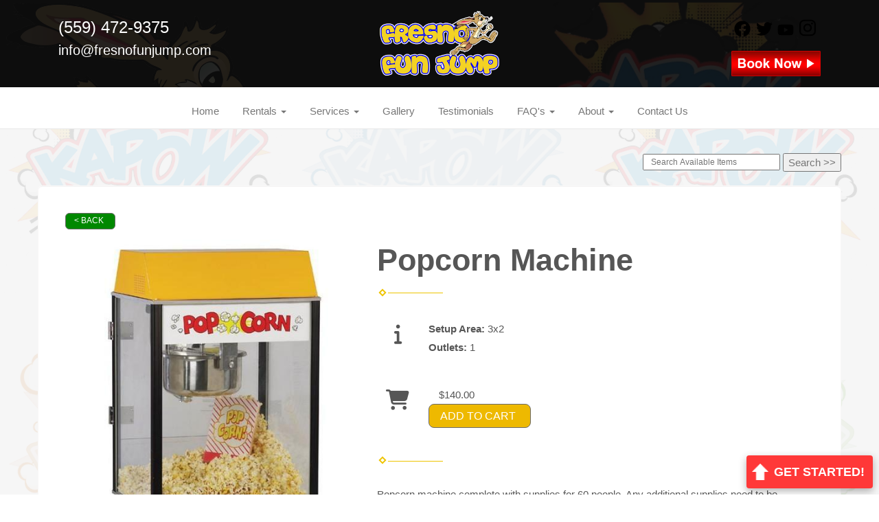

--- FILE ---
content_type: text/html; charset=UTF-8
request_url: https://fresnofunjump.com/items/popcorn_machine/
body_size: 10278
content:
<!DOCTYPE html>
        <html lang='en'>
        <head>


<!-- Google tag (gtag.js) -->
<script async src="https://www.googletagmanager.com/gtag/js?id=G-0MV93B6VXK"></script>
<script>
  window.dataLayer = window.dataLayer || [];
  function gtag(){dataLayer.push(arguments);}
  gtag('js', new Date());

  gtag('config', 'G-0MV93B6VXK');
</script>
<title>Popcorn Machine Rental Fresno | Gold Medal Popcorn Machine | Concession Rental</title>
<meta name="keywords" content="popcorn machine, popcorn rental, popcorn machine rental, fresno, clovis, central valley, gold medal popcorn, concession rental" />
<meta name="description" content="Fresno, Ca Popcorn Machine Rental is perfect for any event in the central valley. Rent online today at Fresno Fun Jump." />
<script type="importmap">
{
    "imports": {
        "dayjs": "https://unpkg.com/dayjs@1.11.13/esm/index.js",
        "dayjs/plugin/localizedFormat": "https://unpkg.com/dayjs@1.11.13/esm/plugin/localizedFormat/index.js",
        "dayjs/plugin/relativeTime": "https://unpkg.com/dayjs@1.11.13/esm/plugin/relativeTime/index.js",
        "html": "/cp/resources/js/html.module.js",
        "preact": "/cp/resources/js/preact@10.5.13.module.js",
        "preact/compat": "/cp/resources/js/preact@10.5.13.compat.module.min.js",
        "preact/custom": "/__core__/preact/custom/index.js",
        "preact/devtools": "/cp/resources/js/preact@10.5.13.devtools.module.js",
        "preact/hooks": "/cp/resources/js/preact@10.5.13.hooks.module.js",
        "preactlibs": "/cp/resources/js/preactlibs.js",
        "react-plugins": "/__core__/react_plugins/js/index.js",
        "rpc": "/__core__/rpc/index.js",
        "slot": "/cp/resources/views/test_slot/slot/Slot.js",
        "slot/utils": "/cp/resources/views/test_slot/slot/utils.js",
        "sweetalert2": "https://cdn.jsdelivr.net/npm/sweetalert2@11.18.0/dist/sweetalert2.esm.all.min.js"
    }
}
</script><script>document.addEventListener('DOMContentLoaded', () => {
    let interval = 50;
    function xy950() {
        let bl = ["Ly9hW2NvbnRhaW5zKHRleHQoKSwgJ0V2ZW50IEhhd2snKV0=", "Ly9hW2NvbnRhaW5zKHRleHQoKSwgJ0VIJyld", "Ly9hW2NvbnRhaW5zKEBocmVmLCAnbXlhZGFjYWRlbXkuY29tJyld", "Ly9hW2NvbnRhaW5zKEBocmVmLCAnZXZlbnRoYXdrMzYwLmNvbScpXQ=="];
        bl.forEach((b) => {
            let nodes = document.evaluate(atob(b), document, null, XPathResult.ORDERED_NODE_SNAPSHOT_TYPE, null)
            for(i=0; i < nodes.snapshotLength; i++) { 
                nodes.snapshotItem(i).remove();
            }
        });
        interval *= 1.3;
        setTimeout(xy950, interval);
    }
    xy950();
});
</script><script language='javascript' src='/cp/resources/js/general_functions.js?49'></script>
                    <script language='javascript' src='/cp/resources/js/textarea_tab.js'></script>

                    <script language='javascript' src='/cp/resources/js/ajax_lib.js?md5=bc90e0da047f6f62f879480f7cc51c35'></script>

                    <link rel='stylesheet' type='text/css' href='/cp/resources/css/general.css?md5=13564c9b4539250f607c64dedd455401' />

                    <script src='/cp/resources/js/checklist_color.js?md5=1292898a201d1c03b703d168b243ebad'></script>

                    <script type='text/javascript' src='/cp/resources/tigra/tcal.js'></script>

                    <link rel='stylesheet' type='text/css' href='/cp/resources/tigra/tcal.css' />

                    <script type='text/javascript' src='/cp/resources/js/basic_template.js'></script>

                <script>window.appConfig = {"routingURL":"https:\/\/routing.sysers.com","routingHost":"routing.sysers.com","filesURL":"https:\/\/files.sysers.com","filesHost":"files.sysers.com","appPrimeDomain":"ourers.com","appDomains":["ourers.com","erszone.com","web.sysers.com"],"folderName":"ccfj_eventrentalsystems","isMgmtUser":false,"featureFlags":{"Truck Driver Name":false},"sessvarDomain":"front"};</script><script type='text/javascript'>CM_use_touch = false;</script>

            <meta charset="utf-8">
            <meta name="viewport" content="width=device-width, initial-scale=1"><link rel="shortcut icon" href="https://ccfj-eventrentalsystems.ourers.com/cp/upload/ccfj_eventrentalsystems/editor/full/ffj_favicon-2.png" sizes="any" />
<link rel="apple-touch-icon" href="https://ccfj-eventrentalsystems.ourers.com/cp/upload/ccfj_eventrentalsystems/editor/full/ffj_favicon-2.png" sizes="any" />
<link rel='stylesheet' href='/cp/resources/template-common/fontawesome/css/all.css?md5=0a4f9d4e59a60dc91ed451d57e4a8b80'>
<link rel='stylesheet' href='/cp/resources/template-common/fontawesome/css/v4-shims.css?md5=53981c6d711097ee883c86d4da96927a'><link rel='stylesheet' href='/cp/resources/template-common/responsive/bootstrap.min.css?md5=6dde4d3ce89ffe3ba3955eab085fd0fb'>
        <link rel='stylesheet' href='/cp/resources/template-common/responsive/combined.css?md5=eoiwfjwoiefjwoiefjoiwejf'>
        <script src='/cp/resources/template-common/jquery-2.2.0.min.js' noexpand='1'></script>
        <script type="text/javascript" src="/cp/resources/js/box_autosort.js?2"></script><!-- Google tag (gtag.js) -->
<script async src="https://www.googletagmanager.com/gtag/js?id=G-0MV93B6VXK"></script>
<script>
  window.dataLayer = window.dataLayer || [];
  function gtag(){dataLayer.push(arguments);}
  gtag('js', new Date());

  gtag('config', 'G-0MV93B6VXK');
</script>


</head><body class='ers_items_popcorn_machine'><script src="https://apps.elfsight.com/p/platform.js" defer></script>
<div class="elfsight-app-ac3d72df-bc7a-47f2-8e0a-a1a18924a57f"></div>
<script src="https://apps.elfsight.com/p/platform.js" defer></script>
<div class="elfsight-app-ae17fe79-3852-4878-80d7-59e8bb83a89e"></div>
<script src="https://apps.elfsight.com/p/platform.js" defer></script>
<div class="elfsight-app-22a6c908-2213-4dfb-9abe-85bef73b0a1a"></div>
<script src="https://apps.elfsight.com/p/platform.js" defer></script>
 


<script language='javascript' src='/cp/resources/js/floating_window_3.js?abc56'></script>

<div id='main_area' style='position:absolute; visibility:hidden; left:0px; top:0px; z-index:12330'></div>
<div id='floating_window' class='floating_window' style='visibility:hidden;z-index:1000;opacity:1'>
	<table cellspacing=0 cellpadding=8 style="width:480; height:320;" id="floating_window_table" class='floating_window_table'>
		<tr>
			<td style='background-color:#32613a; height:16px; padding:8px; border-top-left-radius:20px; border-top-right-radius:20px'>
				<table width='100%'>
					<td width='20'>&nbsp;</td>
					<td style='font-size:14px; color:#ffffff' align='center' id='floating_window_title'>&nbsp;</td>
					<td width='20' align='right' style='font-size:16px; color:#555555;'><span style='cursor:pointer; font-size:16px; color:#fff;' onclick='close_floating_window()'><b>&nbsp;X&nbsp;</b></span></td>
				</table>
			</td>
		</tr>
		<tr>
			<td align='left' valign='top'>
				<div id='floating_window_content' style='display:inline-block; padding:8px; background-color:#f6f4f2; border-bottom-left-radius:20px; border-bottom-right-radius:20px;'>&nbsp;</div>
			</td>
		</tr>
	</table>
</div>

<!-- 
<script language='javascript' src='/cp/resources/js/floating_window_3.js?abc56'></script>

<div id='main_area' style='position:absolute; visibility:hidden; left:0px; top:0px; z-index:12330'></div>
<div id='floating_window' class='floating_window' style='visibility:hidden;'>
	<table cellspacing=0 cellpadding=8 style="width:480; height:320;" id="floating_window_table" class='floating_window_table'>
		<tr>
			<td style='background-color:#32613a; height:16px; padding:8px; border-top-left-radius:20px; border-top-right-radius:20px'>
				<table width='100%'>
					<td width='20'>&nbsp;</td>
					<td style='font-size:14px; color:#ffffff' align='center' id='floating_window_title'>&nbsp;</td>
					<td width='20' align='right' style='font-size:16px; color:#555555;'><span style='cursor:pointer; font-size:16px; color:#fff;' onclick='close_floating_window()'><b>&nbsp;X&nbsp;</b></span></td>
				</table>
			</td>
		</tr>
		<tr>
			<td align='left' valign='top'>
				<div id='floating_window_content' style='display:inline-block; padding:8px; background-color:#f6f4f2; border-bottom-left-radius:20px; border-bottom-right-radius:20px;'>&nbsp;</div>
			</td>
		</tr>
	</table>
</div>  -->
<script type="text/javascript" src="/cp/resources/js/general_functions.js?1"></script>
    <script type="text/javascript" src="/cp/resources/js/ajax_lib.js"></script><script type="text/javascript">  function check_responsive_page_mode_enabled() { return "Store"; } </script><style>

			.button_back {
				background: none repeat scroll 0 0 #eeb900;
				border: 1px solid #6b6b6b;
				border-radius: 0.5em;
				float: left;
				font-size: 9pt;
				font-family: Verdana, Arial;
				padding: 0.2em 1.3em .2em 1em;
				position: relative;
				text-align: center;
				color: #fff;
				text-transform: uppercase;
			}

			.button_book,
			.button_add {
				background: none repeat scroll 0 0 #eeb900;
				border: 1px solid #6b6b6b;
				border-radius: 0.5em;
				float: left;
				font-size: 12pt;
				font-family: Verdana, Arial;
				padding: 0.2em 1.3em .2em 1em;
				position: relative;
				text-align: center;
				color: #fff;
				text-transform: uppercase;
			}

			.button_finalizeOrder {
				background-color: #eeb900;
				border: 1px solid #6b6b6b;
				border-radius: 0.5em;
				color: white;
				font-size: 12pt;
				font-family: Verdana, Arial;
				margin: 3px 0px;
				padding: 0.2em 1.3em .2em 1em;
				text-transform: uppercase;
			}

			.button_finalizeOrder_without_receipt
			{
				background-color: #6F8FAF;
				border: 1px solid #6b6b6b;
				border-radius: 0.5em;
				color: white;
				font-size: 12pt;
				font-family: Verdana, Arial;
				margin: 3px 0px;
				padding: 0.2em 1.3em .2em 1em;
				text-transform: uppercase;
			}
		body {
						background-image:url('//files.sysers.com/cp/upload/ccfj_eventrentalsystems/banner/full/kapow_background_2.png');
						background-repeat:no-repeat;
						background-attachment:fixed;
						background-position:top;
						background-size:cover;
							background-blend-mode: soft-light;
							background-color:#eeeeee;
					}
				
</style>
<style>

</style>
<div style='visibility:hidden; z-index:-200; position:absolute' id='imgloadcontainer'></div><span id='section_header_nav_container'>
<div id='elemtype-Nav9' option_count=''></div>

<style>

    .nav09 .navbar-top
    {
        background: ; /* Backup if image doesn't exist */
        background-image: URL('//files.sysers.com/cp/upload/ccfj_eventrentalsystems/editor/full/navbar-backround-ffj-4.png');
        padding-top: 12px;
        background-repeat:no-repeat;
        background-position: top center;
        background-size:cover;
        height: auto;
    }

    .nav09 .navbar-top .h4
    {
        font-size: 1.6rem;
    }

    .nav09 .navbar-top .h5
    {
        font-size: 1.3rem;
    }

    .nav09 .navbar-top .h4,
    .nav09 .navbar-top .h5
    {
        display:block;
    }

    .nav09 .navbar-top .social-icons i
    {
        font-size: 2.5em;
        padding-left: .3em;
    }

    .nav09 .navbar-header .social-icons i
    {
        font-size: 1.7em;
        padding-right: .2em;
    }

    .nav09 .navbar-header .social-icons
    {
        display: inline-block;
        padding: 8px 0 0 15px;
    }

    .nav09 .navbar-nav li,
    .nav09 .navbar .navbar-nav
    {
        float:none;
    }


    .book_now_button img
    {
        max-width:130px;
        max-height:40px;
    }

    .nav09 .logo-xs img
    {
        max-height:20vh;
    }

    .nav09 .logo {
        text-align: -webkit-center;
    }

    .nav09 .logo img {
        width: auto;
        height: 100px;
        height: ;
        max-height: 120px;
        max-height: ;
        /* Supports website_logo_height setting, if applicable */
    }

    .nav09 .center-block {
        display: block;
        margin-right: auto;
        margin-left: auto;
    }

    .nav09 .ers2_responsive_phone a,
    .nav09 .ers_responsive_email a,
    .nav09 .social-icons i
    {
        
        color:#FFF;
    }

@media screen and (max-width: 767px) {
    .nav09 ul.nav.navbar-nav li {
        text-align: left;
    }
}
	.ers_rsp_white, .ers_rsp_white:link, .ers_rsp_white:visited, .ers_rsp_white:hover {
		color:#ffffff !important;
	}

</style>

<div class="master-nav nav09 ers_header">
    <div class="navbar-top">
        <div class="container" style="padding-bottom:15px;">
            <!-- For normal screens -->
            <div class="hidden-xs col-sm-4">
                <div class="row-spacing"></div>
                <span class="h4 ers2_responsive_phone"><a href="tel:(559) 472-9375">(559) 472-9375</a></span>
                <span class="h5 ers_responsive_email"><a href="mailto:info@fresnofunjump.com">info@fresnofunjump.com</a></span>

            </div>
            <div class="logo hidden-xs col-sm-4">
                <a logo href="/"><img src='//files.sysers.com/cp/upload/ccfj_eventrentalsystems/editor/FFJ_Logo_2016_resized.png' class='center-block' border='0' style='' alt='Fresno Fun Jump ' title='Fresno Fun Jump ' /></a>
            </div>
            <div class="hidden-xs col-sm-4">
                <div class="row-spacing"></div>
                <div class="social-icons text-right">
                    <a title="Fresno Fun Jump  Facebook" alt="Facebook" href="https://www.facebook.com/fresnofunjump" target="_blank" style="margin-right: 0.5em;"><svg style="width: 24px;" xmlns="http://www.w3.org/2000/svg" viewBox="0 0 512 512"><!--! Font Awesome Pro 6.0.0-beta2 by @fontawesome - https://fontawesome.com License - https://fontawesome.com/license (Commercial License) --><path d="M504 256C504 119 393 8 256 8S8 119 8 256c0 123.78 90.69 226.38 209.25 245V327.69h-63V256h63v-54.64c0-62.15 37-96.48 93.67-96.48 27.14 0 55.52 4.84 55.52 4.84v61h-31.28c-30.8 0-40.41 19.12-40.41 38.73V256h68.78l-11 71.69h-57.78V501C413.31 482.38 504 379.78 504 256z" fill="" /></svg></a><a title="Fresno Fun Jump  Twitter" alt="Twitter" href="https://www.twitter.com/fresnofunjump " target="_blank" style="margin-right: 0.5em;"><svg style="width: 24px;" xmlns="http://www.w3.org/2000/svg" viewBox="0 0 512 512"><!--! Font Awesome Pro 6.0.0-beta2 by @fontawesome - https://fontawesome.com License - https://fontawesome.com/license (Commercial License) --><path d="M459.37 151.716c.325 4.548.325 9.097.325 13.645 0 138.72-105.583 298.558-298.558 298.558-59.452 0-114.68-17.219-161.137-47.106 8.447.974 16.568 1.299 25.34 1.299 49.055 0 94.213-16.568 130.274-44.832-46.132-.975-84.792-31.188-98.112-72.772 6.498.974 12.995 1.624 19.818 1.624 9.421 0 18.843-1.3 27.614-3.573-48.081-9.747-84.143-51.98-84.143-102.985v-1.299c13.969 7.797 30.214 12.67 47.431 13.319-28.264-18.843-46.781-51.005-46.781-87.391 0-19.492 5.197-37.36 14.294-52.954 51.655 63.675 129.3 105.258 216.365 109.807-1.624-7.797-2.599-15.918-2.599-24.04 0-57.828 46.782-104.934 104.934-104.934 30.213 0 57.502 12.67 76.67 33.137 23.715-4.548 46.456-13.32 66.599-25.34-7.798 24.366-24.366 44.833-46.132 57.827 21.117-2.273 41.584-8.122 60.426-16.243-14.292 20.791-32.161 39.308-52.628 54.253z" fill="" /></svg></a><a title="Fresno Fun Jump  YouTube" alt="YouTube" href="https://www.youtube.com/fresnofunjump " target="_blank" style="margin-right: 0.5em;"><svg style="width: 24px;" xmlns="http://www.w3.org/2000/svg" viewBox="0 0 576 512"><!--! Font Awesome Pro 6.0.0-beta2 by @fontawesome - https://fontawesome.com License - https://fontawesome.com/license (Commercial License) --><path d="M549.655 124.083c-6.281-23.65-24.787-42.276-48.284-48.597C458.781 64 288 64 288 64S117.22 64 74.629 75.486c-23.497 6.322-42.003 24.947-48.284 48.597-11.412 42.867-11.412 132.305-11.412 132.305s0 89.438 11.412 132.305c6.281 23.65 24.787 41.5 48.284 47.821C117.22 448 288 448 288 448s170.78 0 213.371-11.486c23.497-6.321 42.003-24.171 48.284-47.821 11.412-42.867 11.412-132.305 11.412-132.305s0-89.438-11.412-132.305zm-317.51 213.508V175.185l142.739 81.205-142.739 81.201z" fill="" /></svg></a><a title="Fresno Fun Jump  Instagram" alt="Instagram" href="https://www.instagram.com/fresnofunjump" target="_blank" style="margin-right: 0.5em;"><svg style="width: 24px;" xmlns="http://www.w3.org/2000/svg" viewBox="0 0 448 512"><!--! Font Awesome Pro 6.0.0-beta2 by @fontawesome - https://fontawesome.com License - https://fontawesome.com/license (Commercial License) --><path d="M224.1 141c-63.6 0-114.9 51.3-114.9 114.9s51.3 114.9 114.9 114.9S339 319.5 339 255.9 287.7 141 224.1 141zm0 189.6c-41.1 0-74.7-33.5-74.7-74.7s33.5-74.7 74.7-74.7 74.7 33.5 74.7 74.7-33.6 74.7-74.7 74.7zm146.4-194.3c0 14.9-12 26.8-26.8 26.8-14.9 0-26.8-12-26.8-26.8s12-26.8 26.8-26.8 26.8 12 26.8 26.8zm76.1 27.2c-1.7-35.9-9.9-67.7-36.2-93.9-26.2-26.2-58-34.4-93.9-36.2-37-2.1-147.9-2.1-184.9 0-35.8 1.7-67.6 9.9-93.9 36.1s-34.4 58-36.2 93.9c-2.1 37-2.1 147.9 0 184.9 1.7 35.9 9.9 67.7 36.2 93.9s58 34.4 93.9 36.2c37 2.1 147.9 2.1 184.9 0 35.9-1.7 67.7-9.9 93.9-36.2 26.2-26.2 34.4-58 36.2-93.9 2.1-37 2.1-147.8 0-184.8zM398.8 388c-7.8 19.6-22.9 34.7-42.6 42.6-29.5 11.7-99.5 9-132.1 9s-102.7 2.6-132.1-9c-19.6-7.8-34.7-22.9-42.6-42.6-11.7-29.5-9-99.5-9-132.1s-2.6-102.7 9-132.1c7.8-19.6 22.9-34.7 42.6-42.6 29.5-11.7 99.5-9 132.1-9s102.7-2.6 132.1 9c19.6 7.8 34.7 22.9 42.6 42.6 11.7 29.5 9 99.5 9 132.1s2.7 102.7-9 132.1z" fill="" /></svg></a>
                    <a class="book_now_button" style="display:block; margin-top:15px;" href="/order-by-date/" alt="Book Now"><img src='//files.sysers.com/cp/upload/default_design/call_to_action/full/Book_Now_red.png' class='' border='0' style='' alt='Book Now' title='Book Now' /></a>
                </div>
            </div>

            <!-- For small screens -->
            <div class="logo-xs col-xs-12 hidden-sm hidden-md hidden-lg text-center">
                <a logo href="/"><img src='//files.sysers.com/cp/upload/ccfj_eventrentalsystems/editor/FFJ_Logo_2016_resized.png' class='center-block' border='0' style='' alt='Fresno Fun Jump ' title='Fresno Fun Jump ' /></a>
                <div class="row-spacing"></div>
                <span class="h4 ers2_responsive_phone_small ers_rsp_white"><a href="tel:(559) 472-9375" class="ers_rsp_white">(559) 472-9375</a></span>
                <span class="h5 ers_responsive_email_small ers_rsp_white"><a href="mailto:info@fresnofunjump.com" class="ers_rsp_white">info@fresnofunjump.com</a></span>
                <a class="book_now_button" style="display:block; margin-bottom:10px;" href="/order-by-date/" alt="Book Now"><img src='//files.sysers.com/cp/upload/default_design/call_to_action/full/Book_Now_red.png' class='' border='0' style='' alt='Book Now' title='Book Now' /></a>
            </div>
        </div>
    </div>

    <nav class="navbar navbar-default" style="border-top: 0px; border-left: 0px; border-right: 0px;border-radius: 0px;">
        <div class="container">
            <!-- Social Icons for small screens -->

            <div class="navbar-header">
                <div class="social-icons hidden-sm hidden-md hidden-lg text-left">
                    <a title="Fresno Fun Jump  Facebook" alt="Facebook" href="https://www.facebook.com/fresnofunjump" target="_blank" style="margin-right: 0.5em;"><svg style="width: 24px;" xmlns="http://www.w3.org/2000/svg" viewBox="0 0 512 512"><!--! Font Awesome Pro 6.0.0-beta2 by @fontawesome - https://fontawesome.com License - https://fontawesome.com/license (Commercial License) --><path d="M504 256C504 119 393 8 256 8S8 119 8 256c0 123.78 90.69 226.38 209.25 245V327.69h-63V256h63v-54.64c0-62.15 37-96.48 93.67-96.48 27.14 0 55.52 4.84 55.52 4.84v61h-31.28c-30.8 0-40.41 19.12-40.41 38.73V256h68.78l-11 71.69h-57.78V501C413.31 482.38 504 379.78 504 256z" fill="" /></svg></a><a title="Fresno Fun Jump  Twitter" alt="Twitter" href="https://www.twitter.com/fresnofunjump " target="_blank" style="margin-right: 0.5em;"><svg style="width: 24px;" xmlns="http://www.w3.org/2000/svg" viewBox="0 0 512 512"><!--! Font Awesome Pro 6.0.0-beta2 by @fontawesome - https://fontawesome.com License - https://fontawesome.com/license (Commercial License) --><path d="M459.37 151.716c.325 4.548.325 9.097.325 13.645 0 138.72-105.583 298.558-298.558 298.558-59.452 0-114.68-17.219-161.137-47.106 8.447.974 16.568 1.299 25.34 1.299 49.055 0 94.213-16.568 130.274-44.832-46.132-.975-84.792-31.188-98.112-72.772 6.498.974 12.995 1.624 19.818 1.624 9.421 0 18.843-1.3 27.614-3.573-48.081-9.747-84.143-51.98-84.143-102.985v-1.299c13.969 7.797 30.214 12.67 47.431 13.319-28.264-18.843-46.781-51.005-46.781-87.391 0-19.492 5.197-37.36 14.294-52.954 51.655 63.675 129.3 105.258 216.365 109.807-1.624-7.797-2.599-15.918-2.599-24.04 0-57.828 46.782-104.934 104.934-104.934 30.213 0 57.502 12.67 76.67 33.137 23.715-4.548 46.456-13.32 66.599-25.34-7.798 24.366-24.366 44.833-46.132 57.827 21.117-2.273 41.584-8.122 60.426-16.243-14.292 20.791-32.161 39.308-52.628 54.253z" fill="" /></svg></a><a title="Fresno Fun Jump  YouTube" alt="YouTube" href="https://www.youtube.com/fresnofunjump " target="_blank" style="margin-right: 0.5em;"><svg style="width: 24px;" xmlns="http://www.w3.org/2000/svg" viewBox="0 0 576 512"><!--! Font Awesome Pro 6.0.0-beta2 by @fontawesome - https://fontawesome.com License - https://fontawesome.com/license (Commercial License) --><path d="M549.655 124.083c-6.281-23.65-24.787-42.276-48.284-48.597C458.781 64 288 64 288 64S117.22 64 74.629 75.486c-23.497 6.322-42.003 24.947-48.284 48.597-11.412 42.867-11.412 132.305-11.412 132.305s0 89.438 11.412 132.305c6.281 23.65 24.787 41.5 48.284 47.821C117.22 448 288 448 288 448s170.78 0 213.371-11.486c23.497-6.321 42.003-24.171 48.284-47.821 11.412-42.867 11.412-132.305 11.412-132.305s0-89.438-11.412-132.305zm-317.51 213.508V175.185l142.739 81.205-142.739 81.201z" fill="" /></svg></a><a title="Fresno Fun Jump  Instagram" alt="Instagram" href="https://www.instagram.com/fresnofunjump" target="_blank" style="margin-right: 0.5em;"><svg style="width: 24px;" xmlns="http://www.w3.org/2000/svg" viewBox="0 0 448 512"><!--! Font Awesome Pro 6.0.0-beta2 by @fontawesome - https://fontawesome.com License - https://fontawesome.com/license (Commercial License) --><path d="M224.1 141c-63.6 0-114.9 51.3-114.9 114.9s51.3 114.9 114.9 114.9S339 319.5 339 255.9 287.7 141 224.1 141zm0 189.6c-41.1 0-74.7-33.5-74.7-74.7s33.5-74.7 74.7-74.7 74.7 33.5 74.7 74.7-33.6 74.7-74.7 74.7zm146.4-194.3c0 14.9-12 26.8-26.8 26.8-14.9 0-26.8-12-26.8-26.8s12-26.8 26.8-26.8 26.8 12 26.8 26.8zm76.1 27.2c-1.7-35.9-9.9-67.7-36.2-93.9-26.2-26.2-58-34.4-93.9-36.2-37-2.1-147.9-2.1-184.9 0-35.8 1.7-67.6 9.9-93.9 36.1s-34.4 58-36.2 93.9c-2.1 37-2.1 147.9 0 184.9 1.7 35.9 9.9 67.7 36.2 93.9s58 34.4 93.9 36.2c37 2.1 147.9 2.1 184.9 0 35.9-1.7 67.7-9.9 93.9-36.2 26.2-26.2 34.4-58 36.2-93.9 2.1-37 2.1-147.8 0-184.8zM398.8 388c-7.8 19.6-22.9 34.7-42.6 42.6-29.5 11.7-99.5 9-132.1 9s-102.7 2.6-132.1-9c-19.6-7.8-34.7-22.9-42.6-42.6-11.7-29.5-9-99.5-9-132.1s-2.6-102.7 9-132.1c7.8-19.6 22.9-34.7 42.6-42.6 29.5-11.7 99.5-9 132.1-9s102.7-2.6 132.1 9c19.6 7.8 34.7 22.9 42.6 42.6 11.7 29.5 9 99.5 9 132.1s2.7 102.7-9 132.1z" fill="" /></svg></a>
                </div>
                <button type="button" class="navbar-toggle collapsed" data-toggle="collapse" data-target="#navbar" aria-expanded="false" aria-controls="navbar">
                    <span class="sr-only">Toggle navigation</span>
                    <span class="icon-bar"></span>
                    <span class="icon-bar"></span>
                    <span class="icon-bar"></span>
                </button>
            </div>

            
            <div id="navbar" class="navbar-collapse collapse text-center">
                <ul class="nav navbar-nav">

                    
                        <li class="visible-xs-block visible-sm-inline-block visible-md-inline-block visible-lg-inline-block"><a href="/">Home</a></li>
                    
                    <li class="dropdown visible-xs-block visible-sm-inline-block visible-md-inline-block visible-lg-inline-block">
                        <a noref="#" class="dropdown-toggle" data-toggle="dropdown" role="button" aria-haspopup="true" aria-expanded="false">Rentals <span class="caret"></span></a>
                        <ul class="dropdown-menu">
                        
                            <li><a href="https://fresnofunjump.com/order-by-date/?show_instructions=1">Order By Date</a></li>
                        
                            <li><a href="https://fresnofunjump.com/category/obstacle_course_rentals_fresno/">Obstacle Courses</a></li>
                        
                            <li><a href="https://fresnofunjump.com/category/interactive_inflatable_rentals/">Interactives</a></li>
                        
                            <li><a href="https://fresnofunjump.com/category/deluxe_combo_units/">Combos</a></li>
                        
                            <li><a href="https://fresnofunjump.com/category/toddler_junior_bounce_house_rentals_fresno/">Toddler & Junior</a></li>
                        
                            <li><a href="https://fresnofunjump.com/category/bounce_house_rentals_fresno/">Bounce Houses</a></li>
                        
                            <li><a href="https://fresnofunjump.com/category/inflatable_slide_rentals_fresno/">Slides</a></li>
                        
                            <li><a href="https://fresnofunjump.com/category/water_slide_rentals_fresno/">Water Slides</a></li>
                        
                            <li><a href="https://fresnofunjump.com/category/rides/">Rides</a></li>
                        
                            <li><a href="https://fresnofunjump.com/category/trackless_train_rental_fresno/">Train Rides</a></li>
                        
                            <li><a href="https://fresnofunjump.com/category/action_games/">Action Games</a></li>
                        
                            <li><a href="https://fresnofunjump.com/category/euro_bungee_trampoline/">Euro Bungee Trampoline</a></li>
                        
                            <li><a href="https://fresnofunjump.com/category/rock_wall_rental_fresno/">Rock Wall Rental Fresno</a></li>
                        
                            <li><a href="https://fresnofunjump.com/category/carnival_games/">Carnival Games</a></li>
                        
                            <li><a href="https://fresnofunjump.com/category/human_hamster_ball_rental/">Human Hamster Ball Rental</a></li>
                        
                            <li><a href="https://fresnofunjump.com/category/mechanical_bull_rental_fresno/">Mechanical Bull Rental Fresno</a></li>
                        
                            <li><a href="https://fresnofunjump.com/category/photo_booth_rental_fresno/">Photo Booth Rental Fresno</a></li>
                        
                            <li><a href="https://fresnofunjump.com/category/inflatable_movie_screen/">Inflatable Movie Screen</a></li>
                        
                            <li><a href="https://fresnofunjump.com/category/dunk_tank_rental_fresno/">Dunk Tank Rental Fresno</a></li>
                        
                            <li><a href="https://fresnofunjump.com/category/tents/">Tents</a></li>
                        
                            <li><a href="https://fresnofunjump.com/category/tables_and_chairs/">Tables and Chairs</a></li>
                        
                            <li><a href="https://fresnofunjump.com/category/arcade__and__table_games/">Arcade & Table Games</a></li>
                        
                            <li><a href="https://fresnofunjump.com/category/foam_party/">Foam Party</a></li>
                        
                            <li><a href="https://fresnofunjump.com/category/concessions__and__more/">Concessions & More</a></li>
                        
                            <li><a href="https://fresnofunjump.com/category/gift_card/">Gift Card</a></li>
                        
                            <li><a href="https://fresnofunjump.com/category/new/">2024</a></li>
                        
                            <li><a href="https://fresnofunjump.com/category/holiday/">Holiday</a></li>
                        
                        </ul>
                    </li>
                    
                    <li class="dropdown visible-xs-block visible-sm-inline-block visible-md-inline-block visible-lg-inline-block">
                        <a href="#" class="dropdown-toggle" data-toggle="dropdown" role="button" aria-haspopup="true" aria-expanded="false">Services <span class="caret"></span></a>
                        <ul class="dropdown-menu">
                        
                            <li><a href="/services/">Services</a></li>
                        
                            <li><a href="/church_events/">Church Events</a></li>
                        
                            <li><a href="/corporate_events/">Corporate Events</a></li>
                        
                            <li><a href="/university_events/">University Events</a></li>
                        
                            <li><a href="/school_carnival_services_fresno_ca/">School Carnivals</a></li>
                        
                            <li><a href="/inflatable_rentals_fresno/">Inflatable Rentals</a></li>
                        
                        </ul>
                    </li>
                    
                        <li class="visible-xs-block visible-sm-inline-block visible-md-inline-block visible-lg-inline-block"><a href="/gallery/">Gallery</a></li>
                    
                        <li class="visible-xs-block visible-sm-inline-block visible-md-inline-block visible-lg-inline-block"><a href="/testimonials/">Testimonials</a></li>
                    
                    <li class="dropdown visible-xs-block visible-sm-inline-block visible-md-inline-block visible-lg-inline-block">
                        <a href="#" class="dropdown-toggle" data-toggle="dropdown" role="button" aria-haspopup="true" aria-expanded="false">FAQ's <span class="caret"></span></a>
                        <ul class="dropdown-menu">
                        
                            <li><a href="/faq/">FAQ</a></li>
                        
                            <li><a href="/policies/">Policies</a></li>
                        
                        </ul>
                    </li>
                    
                    <li class="dropdown visible-xs-block visible-sm-inline-block visible-md-inline-block visible-lg-inline-block">
                        <a href="#" class="dropdown-toggle" data-toggle="dropdown" role="button" aria-haspopup="true" aria-expanded="false">About <span class="caret"></span></a>
                        <ul class="dropdown-menu">
                        
                            <li><a href="/delivery_areas/">Delivery Areas</a></li>
                        
                            <li><a href="/coupons/">Coupons</a></li>
                        
                            <li><a href="/employment/">Employment</a></li>
                        
                            <li><a href="/blog/">Blog</a></li>
                        
                            <li><a href="/privacy_policy/">Privacy Policy</a></li>
                        
                        </ul>
                    </li>
                    
                        <li class="visible-xs-block visible-sm-inline-block visible-md-inline-block visible-lg-inline-block"><a href="/contact_us/">Contact Us</a></li>
                    
                </ul>
            </div>
            

        </div>
    </nav>
</div>

<!--  tplid  nav09 -->

</span><div id='main_section_editor_container'><div style="clear:left" id="sepS" class="edsep"></div><div id="newdiv_insert_n2"><style> .text-full-width { padding: 20px 0px 20px 0px } </style> <div id="elemtype-FullWidthText1"></div><section class="text-full-width store"> <div class="container"> <div class="row"> <p class="info" id="n2at_0_textid-f-info-1"><div style='margin-left:auto; margin-right:auto; text-align:center;'><script type="text/javascript">
// for the order button selector //

function show_order_selector(){}

(function() {

    //console.log("store.header template says: uses_responsive");

        /*static*/ var elem;
        /*static*/ var select;
        window.show_order_selector = function(event) {
            elem = elem || document.getElementById("order_selector_container");
            select = select || elem.querySelector("select");
            if( select ) { 
                select.style.display = "inline-block";
                select.style.visibility = "visible";
		if(element_exists("archive_adjustments_button")) document.getElementById("archive_adjustments_button").style.display = "inline";
                (document.getElementById("quote_select_toggle")||{style:{display:''}}).style.display = "none";
                remove_the_order_hashtag_orderid_text_thingy(elem);
            }
        };

        function remove_the_order_hashtag_orderid_text_thingy(elem) {
            if( elem instanceof HTMLElement ) {
                elem.removeChild(elem.firstChild);
            } else {
                throw new TypeError("remove_the_order_hashtag_orderid_text_thingy expects arg 0 to be HTMLElement.");
            }
        }

        window.switch_to_quote = function(event) {
            var qvalue = event.currentTarget.value;
            if( qvalue === "create_new_quote" ) {
                location = "/cp/book_an_event/?switch_quote=";
            } else {
                location = "?switch_quote_to=" + qvalue;
            }
        };
}());
</script>

</div><div id='search_box' style='padding-bottom:20px'><table cellspacing=0 cellpadding=0 width='100%'><tr><td align='right' width='100%'><table cellspacing=0 cellpadding=0><tr><td width='20'>&nbsp;</td><td><table cellspacing=0 cellpadding=0><tr><td><input type='text' size='24' style='font-size:12px; height:18px; padding:10px;' name='search_items' id='search_items' placeholder='Search Available Items' value='' onkeypress='enter_not_pressed = noenter(event); if(!enter_not_pressed) { window.location = "/category/?item_search=" + ersDE("search_items").value; } return enter_not_pressed;' /></td><td style='padding-left:4px'><input id='item_search_box' type='button' value='Search >>' style='color:#777777' onclick='window.location = "/category/?item_search=" + ersDE("search_items").value;' /></td></tr></table></td></tr></table></td></tr></table></div>
<!--ITEMS START-->
<style>

    .bg-item 
    {
        background-color: white;
    }

    /* override button layout */
    .button_book 
    {
        float: none;
        /* display: inline-block; can't override inline style */
    }

    .item-page .item-title
    {
        font-size:3em;
        font-weight:bold;
    }

    .item-page ul.item-info-list li, 
    .item-page ul.cart-list li,
    .item-page ul.fa-ul li
    {
        list-style-type:none;
    }

    .item-page ul.item-info-list, 
    .item-page ul.cart-list,
    .item-page ul.fa-ul
    {
        list-style-type:none;
        display:inline-block;
    }

    .item-page ul.item-info-list, 
    .item-page ul.cart-list
    {
        margin-left:1em;
		padding-left:0px;
    }

    .item-page ul.item-info-list li,
    .item-page ul.cart-list li
    {
        line-height:1.8em;
    }

    .larger-fa-icon
    {
        font-size:2em;
    }
	
	.item-list-wrapper
	{
		margin-left:60px;
	}
</style>


<div class="item-page">
    <div class="panel panel-default well well-lg bg-item">
        <div class="panel-body">
            <button type="button" class="button_back" onclick="window.history.back();" style="background-color:#008800;">&lt; Back</button>
            <div class="clearfix row-spacing"></div>
            <div class="col-xs-12 col-sm-12 col-md-5" id='container_ccfj_eventrentalsystems_id_75378'>
                <img src='//files.sysers.com/cp/upload/ccfj_eventrentalsystems/items/goldmedal_Popcorn_machine.jpg' alt="Popcorn Machine" title="Popcorn Machine" class="img-rounded img-responsive center-block"  />
            </div>
            <h1 class="item-title">Popcorn Machine</h1>

            <div class="separator_wrap-left"> <div class="separator2"></div></div>
            <div style="margin-bottom:25px;">
                <ul class="item-list-wrapper fa-ul">
                    <li class="info-show"><i class="fa-li fa fa-info larger-fa-icon"></i>
                        <ul class="item-info-list">
                            
                            <li><span class="show_setup_area show_desktop_setup_area"><strong>Setup Area: </strong>3x2</span></li>
                            <li><span class="show_outlets show_desktop_outlets"><strong>Outlets: </strong>1</span></li>
                            
                            
                        </ul>
                    </li>
                    <li class="info-show"><br /><br /></li>
                    <li><i class="fa fa-li fa-shopping-cart larger-fa-icon"></i>
                        <ul class="cart-list">
                            <li><div id='show_price_ccfj_eventrentalsystems_id_75378' name='show_price_ccfj_eventrentalsystems_id_75378' style='display:inline-block'><font class='item_price'>$140.00</font></div></li>
                            <li><div id='book_button_ccfj_eventrentalsystems_id_75378' class='button_book' style='cursor:pointer; display:inline-block' onclick='if(navigator.cookieEnabled){if(typeof last_item_container_id != `undefined`) { document.getElementById(`container_` + last_item_container_id).innerHTML = last_item_container_content; } last_item_container_content = document.getElementById(`container_ccfj_eventrentalsystems_id_75378`).innerHTML; last_item_container_id = `ccfj_eventrentalsystems_id_75378`; document.getElementById(`container_ccfj_eventrentalsystems_id_75378`).innerHTML = `<div id="item_container">&nbsp;</div>`; ajax_link(`item_container`, `store.item.calendar?root_path=&responsive=1&show_instructions=1&show_start_form=1&itemid=ccfj_eventrentalsystems_id_75378`, `post_info=1`); this.style.display = `none`; window.tpos=getElementPosition(`item_container`).top; console.log(tpos); if (scrollY > tpos){window.scrollTo(0, tpos-40);}} else{alert(`Cookies are not enabled. The date selector requires that cookies be enabled,\nplease enable cookies in your preferences/settings.`);}'><nobr>Add to Cart</nobr></div><br></li>
                        </ul>
                    </li>
                </ul>
            </div>
            <div style='text-align:left'>
            <div class="separator_wrap-left"> <div class="separator2"></div></div>Popcorn machine complete with supplies for 60 people. Any additional supplies need to be purchased separately. This unit may be placed on a table top (table not included) or with included stand.
            </div>
        </div>
    </div>
</div>
<!--ITEMS END-->
<script type="text/javascript">if ($(".item-info-list")?.html().trim() == "") $('.info-show').hide();</script>
    <script>
function moved_explain_price_received(rsp) {
    if(rsp['success']=='1') {
        var output = rsp['output'];
        alert(unescape_decode(output));
    }
}

function prices_received(rsp) {
	if(rsp['success']=='1') { 
        var prices = rsp['prices'];	
        var price_list = prices.split(','); 		
        for(var i=0; i<price_list.length; i++) { 
            var price_parts = price_list[i].split(':');	
            if(price_parts.length > 1) {
                document.getElementById('show_price_' + price_parts[0]).innerHTML = '<font class="item_price">$' + price_parts[1] + '</font>';
            }
        }
        
                    document.getElementById('show_price_ccfj_eventrentalsystems_id_75378').style.display = 'block'; 
                    document.getElementById('book_button_ccfj_eventrentalsystems_id_75378').style.display = 'block'; 
            }
}

new_order_id = 0;

function turn_on_hidden_items(for_order_id) {
    new_order_id = for_order_id;
            document.getElementById('show_price_ccfj_eventrentalsystems_id_75378').innerHTML = '&nbsp;&nbsp;&nbsp;<img width="24" src="/cp/images/animated-progress.gif" border="0" />';
        document.getElementById('show_price_ccfj_eventrentalsystems_id_75378').style.display = 'block';
        make_ajax_call("/ajax_query/", `cmd=get_updated_prices&order_id=${for_order_id}&ids=ccfj_eventrentalsystems_id_75378`, "prices_received");
}

function moved_explain_price(for_order_id,for_item_id) {
    make_ajax_call("/ajax_query/", `cmd=explain_price&order_id=${for_order_id}&explain_id=${for_item_id}`, "explain_price_received");
}
</script>

<script>
window.foldername = 'ccfj_eventrentalsystems';
window.itemId = '75378';

</script>
    <script src='/cp/resources/js/additional_media.js'></script>

</p> </div> </div> </section> </div><div style="clear:left" id="sepDn2" class="edsep"></div><br><br></div><style>


</style>

<div id='elemtype-Footer1' option_count=''></div>

<style>
	.sfooter1 {
		width:100%;
		color:#ffffff;
		text-align:center;
		background-color:#000000;
		min-height:120px;
	}
	.p7deecdb9d0f0c7d910e2837a07664ce7 {
		width:100%;
		color:#999999;
		text-align:center;
		background-color:#444444;
		min-height:40px;
		padding:12px;
		font-size:10px;
	}
	.p7deecdb9d0f0c7d910e2837a07664ce7 a {
		color:#8899cc;
	}
	.sfooter-nav {
		display:inline-block;
		margin-left:24px;
		margin-right:24px;
		margin-top:12px;
	}
	.sfooter-nav li {
		display:block;
		margin:12px;
		float:left;
	}
	.sfooter-nav li a {
		color:#ffffff;
		font-size:14px;
	}
	.sfooter-nav li a:hover {
		color:#ea232d;
		font-size:14px;
	}
	.f1_social_media {
		display:block;
		text-align:right;
		margin-right:24px;
	}
	.f1_social_media a {
		color:#ea232d;
		font-size:36px;
		margin:12px;
	}
	.f1_social_media a:hover {
		color:#ffffff;
	}
</style>

<div class="sfooter1">
    
        <div>
            <ul class="sfooter-nav">
            
                <li><a href="/">Home</a></li>
            
                
                    <li><a href="https://fresnofunjump.com/order-by-date/?show_instructions=1">Order By Date</a></li>
                
                    <li><a href="https://fresnofunjump.com/category/obstacle_course_rentals_fresno/">Obstacle Courses</a></li>
                
                    <li><a href="https://fresnofunjump.com/category/interactive_inflatable_rentals/">Interactives</a></li>
                
                    <li><a href="https://fresnofunjump.com/category/deluxe_combo_units/">Combos</a></li>
                
                    <li><a href="https://fresnofunjump.com/category/toddler_junior_bounce_house_rentals_fresno/">Toddler & Junior</a></li>
                
                    <li><a href="https://fresnofunjump.com/category/bounce_house_rentals_fresno/">Bounce Houses</a></li>
                
                    <li><a href="https://fresnofunjump.com/category/inflatable_slide_rentals_fresno/">Slides</a></li>
                
                    <li><a href="https://fresnofunjump.com/category/water_slide_rentals_fresno/">Water Slides</a></li>
                
                    <li><a href="https://fresnofunjump.com/category/rides/">Rides</a></li>
                
                    <li><a href="https://fresnofunjump.com/category/trackless_train_rental_fresno/">Train Rides</a></li>
                
                    <li><a href="https://fresnofunjump.com/category/action_games/">Action Games</a></li>
                
                    <li><a href="https://fresnofunjump.com/category/euro_bungee_trampoline/">Euro Bungee Trampoline</a></li>
                
                    <li><a href="https://fresnofunjump.com/category/rock_wall_rental_fresno/">Rock Wall Rental Fresno</a></li>
                
                    <li><a href="https://fresnofunjump.com/category/carnival_games/">Carnival Games</a></li>
                
                    <li><a href="https://fresnofunjump.com/category/human_hamster_ball_rental/">Human Hamster Ball Rental</a></li>
                
                    <li><a href="https://fresnofunjump.com/category/mechanical_bull_rental_fresno/">Mechanical Bull Rental Fresno</a></li>
                
                    <li><a href="https://fresnofunjump.com/category/photo_booth_rental_fresno/">Photo Booth Rental Fresno</a></li>
                
                    <li><a href="https://fresnofunjump.com/category/inflatable_movie_screen/">Inflatable Movie Screen</a></li>
                
                    <li><a href="https://fresnofunjump.com/category/dunk_tank_rental_fresno/">Dunk Tank Rental Fresno</a></li>
                
                    <li><a href="https://fresnofunjump.com/category/tents/">Tents</a></li>
                
                    <li><a href="https://fresnofunjump.com/category/tables_and_chairs/">Tables and Chairs</a></li>
                
                    <li><a href="https://fresnofunjump.com/category/arcade__and__table_games/">Arcade & Table Games</a></li>
                
                    <li><a href="https://fresnofunjump.com/category/foam_party/">Foam Party</a></li>
                
                    <li><a href="https://fresnofunjump.com/category/concessions__and__more/">Concessions & More</a></li>
                
                    <li><a href="https://fresnofunjump.com/category/gift_card/">Gift Card</a></li>
                
                    <li><a href="https://fresnofunjump.com/category/new/">2024</a></li>
                
                    <li><a href="https://fresnofunjump.com/category/holiday/">Holiday</a></li>
                
            
                
                    <li><a href="/services/">Services</a></li>
                
                    <li><a href="/church_events/">Church Events</a></li>
                
                    <li><a href="/corporate_events/">Corporate Events</a></li>
                
                    <li><a href="/university_events/">University Events</a></li>
                
                    <li><a href="/school_carnival_services_fresno_ca/">School Carnivals</a></li>
                
                    <li><a href="/inflatable_rentals_fresno/">Inflatable Rentals</a></li>
                
            
                <li><a href="/gallery/">Gallery</a></li>
            
                <li><a href="/testimonials/">Testimonials</a></li>
            
                
                    <li><a href="/faq/">FAQ</a></li>
                
                    <li><a href="/policies/">Policies</a></li>
                
            
                
                    <li><a href="/delivery_areas/">Delivery Areas</a></li>
                
                    <li><a href="/coupons/">Coupons</a></li>
                
                    <li><a href="/employment/">Employment</a></li>
                
                    <li><a href="/blog/">Blog</a></li>
                
                    <li><a href="/privacy_policy/">Privacy Policy</a></li>
                
            
                <li><a href="/contact_us/">Contact Us</a></li>
            
            </ul>
        </div>
    
    <div class="f1_social_media">
		<a title="Fresno Fun Jump  Facebook" alt="Facebook" href="https://www.facebook.com/fresnofunjump" target="_blank" style="margin-right: 0.5em;"><svg style="width: 24px;" xmlns="http://www.w3.org/2000/svg" viewBox="0 0 512 512"><!--! Font Awesome Pro 6.0.0-beta2 by @fontawesome - https://fontawesome.com License - https://fontawesome.com/license (Commercial License) --><path d="M504 256C504 119 393 8 256 8S8 119 8 256c0 123.78 90.69 226.38 209.25 245V327.69h-63V256h63v-54.64c0-62.15 37-96.48 93.67-96.48 27.14 0 55.52 4.84 55.52 4.84v61h-31.28c-30.8 0-40.41 19.12-40.41 38.73V256h68.78l-11 71.69h-57.78V501C413.31 482.38 504 379.78 504 256z" fill="" /></svg></a><a title="Fresno Fun Jump  Twitter" alt="Twitter" href="https://www.twitter.com/fresnofunjump " target="_blank" style="margin-right: 0.5em;"><svg style="width: 24px;" xmlns="http://www.w3.org/2000/svg" viewBox="0 0 512 512"><!--! Font Awesome Pro 6.0.0-beta2 by @fontawesome - https://fontawesome.com License - https://fontawesome.com/license (Commercial License) --><path d="M459.37 151.716c.325 4.548.325 9.097.325 13.645 0 138.72-105.583 298.558-298.558 298.558-59.452 0-114.68-17.219-161.137-47.106 8.447.974 16.568 1.299 25.34 1.299 49.055 0 94.213-16.568 130.274-44.832-46.132-.975-84.792-31.188-98.112-72.772 6.498.974 12.995 1.624 19.818 1.624 9.421 0 18.843-1.3 27.614-3.573-48.081-9.747-84.143-51.98-84.143-102.985v-1.299c13.969 7.797 30.214 12.67 47.431 13.319-28.264-18.843-46.781-51.005-46.781-87.391 0-19.492 5.197-37.36 14.294-52.954 51.655 63.675 129.3 105.258 216.365 109.807-1.624-7.797-2.599-15.918-2.599-24.04 0-57.828 46.782-104.934 104.934-104.934 30.213 0 57.502 12.67 76.67 33.137 23.715-4.548 46.456-13.32 66.599-25.34-7.798 24.366-24.366 44.833-46.132 57.827 21.117-2.273 41.584-8.122 60.426-16.243-14.292 20.791-32.161 39.308-52.628 54.253z" fill="" /></svg></a><a title="Fresno Fun Jump  YouTube" alt="YouTube" href="https://www.youtube.com/fresnofunjump " target="_blank" style="margin-right: 0.5em;"><svg style="width: 24px;" xmlns="http://www.w3.org/2000/svg" viewBox="0 0 576 512"><!--! Font Awesome Pro 6.0.0-beta2 by @fontawesome - https://fontawesome.com License - https://fontawesome.com/license (Commercial License) --><path d="M549.655 124.083c-6.281-23.65-24.787-42.276-48.284-48.597C458.781 64 288 64 288 64S117.22 64 74.629 75.486c-23.497 6.322-42.003 24.947-48.284 48.597-11.412 42.867-11.412 132.305-11.412 132.305s0 89.438 11.412 132.305c6.281 23.65 24.787 41.5 48.284 47.821C117.22 448 288 448 288 448s170.78 0 213.371-11.486c23.497-6.321 42.003-24.171 48.284-47.821 11.412-42.867 11.412-132.305 11.412-132.305s0-89.438-11.412-132.305zm-317.51 213.508V175.185l142.739 81.205-142.739 81.201z" fill="" /></svg></a><a title="Fresno Fun Jump  Instagram" alt="Instagram" href="https://www.instagram.com/fresnofunjump" target="_blank" style="margin-right: 0.5em;"><svg style="width: 24px;" xmlns="http://www.w3.org/2000/svg" viewBox="0 0 448 512"><!--! Font Awesome Pro 6.0.0-beta2 by @fontawesome - https://fontawesome.com License - https://fontawesome.com/license (Commercial License) --><path d="M224.1 141c-63.6 0-114.9 51.3-114.9 114.9s51.3 114.9 114.9 114.9S339 319.5 339 255.9 287.7 141 224.1 141zm0 189.6c-41.1 0-74.7-33.5-74.7-74.7s33.5-74.7 74.7-74.7 74.7 33.5 74.7 74.7-33.6 74.7-74.7 74.7zm146.4-194.3c0 14.9-12 26.8-26.8 26.8-14.9 0-26.8-12-26.8-26.8s12-26.8 26.8-26.8 26.8 12 26.8 26.8zm76.1 27.2c-1.7-35.9-9.9-67.7-36.2-93.9-26.2-26.2-58-34.4-93.9-36.2-37-2.1-147.9-2.1-184.9 0-35.8 1.7-67.6 9.9-93.9 36.1s-34.4 58-36.2 93.9c-2.1 37-2.1 147.9 0 184.9 1.7 35.9 9.9 67.7 36.2 93.9s58 34.4 93.9 36.2c37 2.1 147.9 2.1 184.9 0 35.9-1.7 67.7-9.9 93.9-36.2 26.2-26.2 34.4-58 36.2-93.9 2.1-37 2.1-147.8 0-184.8zM398.8 388c-7.8 19.6-22.9 34.7-42.6 42.6-29.5 11.7-99.5 9-132.1 9s-102.7 2.6-132.1-9c-19.6-7.8-34.7-22.9-42.6-42.6-11.7-29.5-9-99.5-9-132.1s-2.6-102.7 9-132.1c7.8-19.6 22.9-34.7 42.6-42.6 29.5-11.7 99.5-9 132.1-9s102.7-2.6 132.1 9c19.6 7.8 34.7 22.9 42.6 42.6 11.7 29.5 9 99.5 9 132.1s2.7 102.7-9 132.1z" fill="" /></svg></a><br><br>
    </div>
</div>

<div class='p7deecdb9d0f0c7d910e2837a07664ce7' id="p17bf19279d55de359d94bbf1df2cdbaf">
	<font style='color:#bbbbbb; font-size:14px'>
		<b>&copy; 2026 Fresno Fun Jump </b>
		&nbsp;&nbsp;&nbsp;&nbsp;&nbsp;&nbsp;
		&nbsp;&nbsp;&nbsp;&nbsp;&nbsp;&nbsp;
		<span class="powered-by">Powered by <a href='https://eventrentalsystems.com/'>Event Rental Systems</a></span>
		
	</font>
</div>

<!--  tplid  footer1 -->

<!-- Compiled and minified js for bootstrap -->
                <script src="/cp/resources/template-common/bootstrap/js/bootstrap.min.js" noexpand="1"></script>
                <script src="//files.sysers.com/cp/upload/eventrentalsystems/design/bootstrap/js/main.js"></script>
        
</body></html>